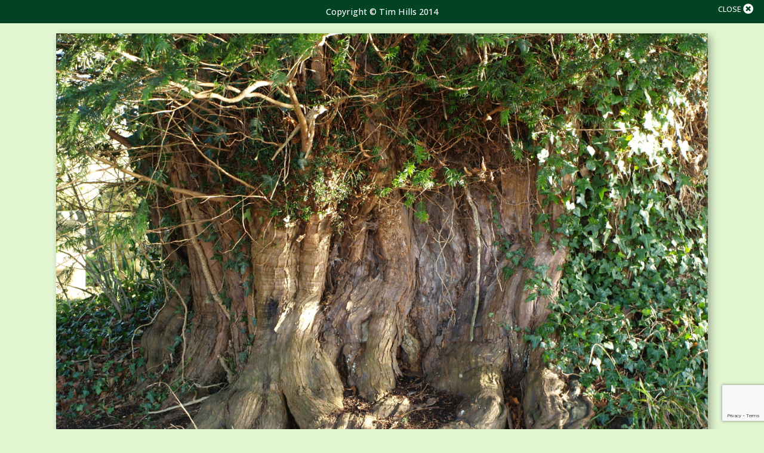

--- FILE ---
content_type: text/html; charset=UTF-8
request_url: https://www.ancient-yew.org/fullscreen/?id=https://www.ancient-yew.org/wp-content/uploads/2022/08/Llandinabo-largest-yew-2014-Tim-Hills-7-scaled.jpg&co=Tim%20Hills&ye=2014
body_size: 5206
content:

<!DOCTYPE html>
<html lang="en">

<head>
    <!-- Google Tag Manager -->
    <script>(function(w,d,s,l,i){w[l]=w[l]||[];w[l].push({'gtm.start':
    new Date().getTime(),event:'gtm.js'});var f=d.getElementsByTagName(s)[0],
    j=d.createElement(s),dl=l!='dataLayer'?'&l='+l:'';j.async=true;j.src=
    'https://www.googletagmanager.com/gtm.js?id='+i+dl;f.parentNode.insertBefore(j,f);
    })(window,document,'script','dataLayer','GTM-5PJJ55B7');</script>
    <!-- End Google Tag Manager -->
    <meta charset="UTF-8">
    <meta name="viewport" content="width=device-width, initial-scale=1.0">
    <meta property="og:image" content="https://www.ancient-yew.org/wp-content/themes/fluidpress/images/og-image.jpg" />
    <meta property="og:description" content="Ancient, Veteran, Notable Yew Trees in Great Britain" />
    <meta property="og:url"content="https://www.ancient-yew.org" />
    <meta property="og:title" content="Ancient & Veteran Yew Trees In The" />
    <meta name="google-site-verification" content="DWT_8pgo_1O0aZeHWA7DsF4wiXFC5KtLTDQj4FnEpa4" />
    
<!-- Search Engine Optimization by Rank Math - https://rankmath.com/ -->
<title>Fullscreen - Ancient Yew Group</title>
<meta name="robots" content="nofollow, noindex"/>
<meta property="og:locale" content="en_GB" />
<meta property="og:type" content="article" />
<meta property="og:title" content="Fullscreen - Ancient Yew Group" />
<meta property="og:url" content="https://www.ancient-yew.org/fullscreen/" />
<meta property="og:site_name" content="Ancient Yew Group" />
<meta property="og:updated_time" content="2024-02-08T14:18:48+00:00" />
<meta property="article:published_time" content="2022-07-05T19:19:35+01:00" />
<meta property="article:modified_time" content="2024-02-08T14:18:48+00:00" />
<meta name="twitter:card" content="summary_large_image" />
<meta name="twitter:title" content="Fullscreen - Ancient Yew Group" />
<meta name="twitter:label1" content="Time to read" />
<meta name="twitter:data1" content="Less than a minute" />
<script type="application/ld+json" class="rank-math-schema">{"@context":"https://schema.org","@graph":[{"@type":["Person","Organization"],"@id":"https://www.ancient-yew.org/#person","name":"Ancient Yew Group","logo":{"@type":"ImageObject","@id":"https://www.ancient-yew.org/#logo","url":"https://www.ancient-yew.org/wp-content/uploads/2022/02/logo-150x150.png","contentUrl":"https://www.ancient-yew.org/wp-content/uploads/2022/02/logo-150x150.png","caption":"Ancient Yew Group","inLanguage":"en-GB"},"image":{"@type":"ImageObject","@id":"https://www.ancient-yew.org/#logo","url":"https://www.ancient-yew.org/wp-content/uploads/2022/02/logo-150x150.png","contentUrl":"https://www.ancient-yew.org/wp-content/uploads/2022/02/logo-150x150.png","caption":"Ancient Yew Group","inLanguage":"en-GB"}},{"@type":"WebSite","@id":"https://www.ancient-yew.org/#website","url":"https://www.ancient-yew.org","name":"Ancient Yew Group","publisher":{"@id":"https://www.ancient-yew.org/#person"},"inLanguage":"en-GB"},{"@type":"WebPage","@id":"https://www.ancient-yew.org/fullscreen/#webpage","url":"https://www.ancient-yew.org/fullscreen/","name":"Fullscreen - Ancient Yew Group","datePublished":"2022-07-05T19:19:35+01:00","dateModified":"2024-02-08T14:18:48+00:00","isPartOf":{"@id":"https://www.ancient-yew.org/#website"},"inLanguage":"en-GB"},{"@type":"Person","@id":"https://www.ancient-yew.org/author/fluidadmin/","name":"fluidadmin","url":"https://www.ancient-yew.org/author/fluidadmin/","image":{"@type":"ImageObject","@id":"https://secure.gravatar.com/avatar/2bb2971967c620d80fad2ca0608ec94e?s=96&amp;d=mm&amp;r=g","url":"https://secure.gravatar.com/avatar/2bb2971967c620d80fad2ca0608ec94e?s=96&amp;d=mm&amp;r=g","caption":"fluidadmin","inLanguage":"en-GB"},"sameAs":["http://localhost"]},{"@type":"Article","headline":"Fullscreen - Ancient Yew Group","datePublished":"2022-07-05T19:19:35+01:00","dateModified":"2024-02-08T14:18:48+00:00","author":{"@id":"https://www.ancient-yew.org/author/fluidadmin/","name":"fluidadmin"},"publisher":{"@id":"https://www.ancient-yew.org/#person"},"name":"Fullscreen - Ancient Yew Group","@id":"https://www.ancient-yew.org/fullscreen/#richSnippet","isPartOf":{"@id":"https://www.ancient-yew.org/fullscreen/#webpage"},"inLanguage":"en-GB","mainEntityOfPage":{"@id":"https://www.ancient-yew.org/fullscreen/#webpage"}}]}</script>
<!-- /Rank Math WordPress SEO plugin -->

<link rel='dns-prefetch' href='//ajax.googleapis.com' />
<link rel='dns-prefetch' href='//cdnjs.cloudflare.com' />
<link rel='dns-prefetch' href='//unpkg.com' />
<link rel='dns-prefetch' href='//cdn.jsdelivr.net' />
<link rel='stylesheet' id='wp-block-library-css' href='https://www.ancient-yew.org/wp-includes/css/dist/block-library/style.min.css?ver=6.4.7' type='text/css' media='all' />
<style id='classic-theme-styles-inline-css' type='text/css'>
/*! This file is auto-generated */
.wp-block-button__link{color:#fff;background-color:#32373c;border-radius:9999px;box-shadow:none;text-decoration:none;padding:calc(.667em + 2px) calc(1.333em + 2px);font-size:1.125em}.wp-block-file__button{background:#32373c;color:#fff;text-decoration:none}
</style>
<style id='global-styles-inline-css' type='text/css'>
body{--wp--preset--color--black: #000000;--wp--preset--color--cyan-bluish-gray: #abb8c3;--wp--preset--color--white: #ffffff;--wp--preset--color--pale-pink: #f78da7;--wp--preset--color--vivid-red: #cf2e2e;--wp--preset--color--luminous-vivid-orange: #ff6900;--wp--preset--color--luminous-vivid-amber: #fcb900;--wp--preset--color--light-green-cyan: #7bdcb5;--wp--preset--color--vivid-green-cyan: #00d084;--wp--preset--color--pale-cyan-blue: #8ed1fc;--wp--preset--color--vivid-cyan-blue: #0693e3;--wp--preset--color--vivid-purple: #9b51e0;--wp--preset--gradient--vivid-cyan-blue-to-vivid-purple: linear-gradient(135deg,rgba(6,147,227,1) 0%,rgb(155,81,224) 100%);--wp--preset--gradient--light-green-cyan-to-vivid-green-cyan: linear-gradient(135deg,rgb(122,220,180) 0%,rgb(0,208,130) 100%);--wp--preset--gradient--luminous-vivid-amber-to-luminous-vivid-orange: linear-gradient(135deg,rgba(252,185,0,1) 0%,rgba(255,105,0,1) 100%);--wp--preset--gradient--luminous-vivid-orange-to-vivid-red: linear-gradient(135deg,rgba(255,105,0,1) 0%,rgb(207,46,46) 100%);--wp--preset--gradient--very-light-gray-to-cyan-bluish-gray: linear-gradient(135deg,rgb(238,238,238) 0%,rgb(169,184,195) 100%);--wp--preset--gradient--cool-to-warm-spectrum: linear-gradient(135deg,rgb(74,234,220) 0%,rgb(151,120,209) 20%,rgb(207,42,186) 40%,rgb(238,44,130) 60%,rgb(251,105,98) 80%,rgb(254,248,76) 100%);--wp--preset--gradient--blush-light-purple: linear-gradient(135deg,rgb(255,206,236) 0%,rgb(152,150,240) 100%);--wp--preset--gradient--blush-bordeaux: linear-gradient(135deg,rgb(254,205,165) 0%,rgb(254,45,45) 50%,rgb(107,0,62) 100%);--wp--preset--gradient--luminous-dusk: linear-gradient(135deg,rgb(255,203,112) 0%,rgb(199,81,192) 50%,rgb(65,88,208) 100%);--wp--preset--gradient--pale-ocean: linear-gradient(135deg,rgb(255,245,203) 0%,rgb(182,227,212) 50%,rgb(51,167,181) 100%);--wp--preset--gradient--electric-grass: linear-gradient(135deg,rgb(202,248,128) 0%,rgb(113,206,126) 100%);--wp--preset--gradient--midnight: linear-gradient(135deg,rgb(2,3,129) 0%,rgb(40,116,252) 100%);--wp--preset--font-size--small: 13px;--wp--preset--font-size--medium: 20px;--wp--preset--font-size--large: 36px;--wp--preset--font-size--x-large: 42px;--wp--preset--spacing--20: 0.44rem;--wp--preset--spacing--30: 0.67rem;--wp--preset--spacing--40: 1rem;--wp--preset--spacing--50: 1.5rem;--wp--preset--spacing--60: 2.25rem;--wp--preset--spacing--70: 3.38rem;--wp--preset--spacing--80: 5.06rem;--wp--preset--shadow--natural: 6px 6px 9px rgba(0, 0, 0, 0.2);--wp--preset--shadow--deep: 12px 12px 50px rgba(0, 0, 0, 0.4);--wp--preset--shadow--sharp: 6px 6px 0px rgba(0, 0, 0, 0.2);--wp--preset--shadow--outlined: 6px 6px 0px -3px rgba(255, 255, 255, 1), 6px 6px rgba(0, 0, 0, 1);--wp--preset--shadow--crisp: 6px 6px 0px rgba(0, 0, 0, 1);}:where(.is-layout-flex){gap: 0.5em;}:where(.is-layout-grid){gap: 0.5em;}body .is-layout-flow > .alignleft{float: left;margin-inline-start: 0;margin-inline-end: 2em;}body .is-layout-flow > .alignright{float: right;margin-inline-start: 2em;margin-inline-end: 0;}body .is-layout-flow > .aligncenter{margin-left: auto !important;margin-right: auto !important;}body .is-layout-constrained > .alignleft{float: left;margin-inline-start: 0;margin-inline-end: 2em;}body .is-layout-constrained > .alignright{float: right;margin-inline-start: 2em;margin-inline-end: 0;}body .is-layout-constrained > .aligncenter{margin-left: auto !important;margin-right: auto !important;}body .is-layout-constrained > :where(:not(.alignleft):not(.alignright):not(.alignfull)){max-width: var(--wp--style--global--content-size);margin-left: auto !important;margin-right: auto !important;}body .is-layout-constrained > .alignwide{max-width: var(--wp--style--global--wide-size);}body .is-layout-flex{display: flex;}body .is-layout-flex{flex-wrap: wrap;align-items: center;}body .is-layout-flex > *{margin: 0;}body .is-layout-grid{display: grid;}body .is-layout-grid > *{margin: 0;}:where(.wp-block-columns.is-layout-flex){gap: 2em;}:where(.wp-block-columns.is-layout-grid){gap: 2em;}:where(.wp-block-post-template.is-layout-flex){gap: 1.25em;}:where(.wp-block-post-template.is-layout-grid){gap: 1.25em;}.has-black-color{color: var(--wp--preset--color--black) !important;}.has-cyan-bluish-gray-color{color: var(--wp--preset--color--cyan-bluish-gray) !important;}.has-white-color{color: var(--wp--preset--color--white) !important;}.has-pale-pink-color{color: var(--wp--preset--color--pale-pink) !important;}.has-vivid-red-color{color: var(--wp--preset--color--vivid-red) !important;}.has-luminous-vivid-orange-color{color: var(--wp--preset--color--luminous-vivid-orange) !important;}.has-luminous-vivid-amber-color{color: var(--wp--preset--color--luminous-vivid-amber) !important;}.has-light-green-cyan-color{color: var(--wp--preset--color--light-green-cyan) !important;}.has-vivid-green-cyan-color{color: var(--wp--preset--color--vivid-green-cyan) !important;}.has-pale-cyan-blue-color{color: var(--wp--preset--color--pale-cyan-blue) !important;}.has-vivid-cyan-blue-color{color: var(--wp--preset--color--vivid-cyan-blue) !important;}.has-vivid-purple-color{color: var(--wp--preset--color--vivid-purple) !important;}.has-black-background-color{background-color: var(--wp--preset--color--black) !important;}.has-cyan-bluish-gray-background-color{background-color: var(--wp--preset--color--cyan-bluish-gray) !important;}.has-white-background-color{background-color: var(--wp--preset--color--white) !important;}.has-pale-pink-background-color{background-color: var(--wp--preset--color--pale-pink) !important;}.has-vivid-red-background-color{background-color: var(--wp--preset--color--vivid-red) !important;}.has-luminous-vivid-orange-background-color{background-color: var(--wp--preset--color--luminous-vivid-orange) !important;}.has-luminous-vivid-amber-background-color{background-color: var(--wp--preset--color--luminous-vivid-amber) !important;}.has-light-green-cyan-background-color{background-color: var(--wp--preset--color--light-green-cyan) !important;}.has-vivid-green-cyan-background-color{background-color: var(--wp--preset--color--vivid-green-cyan) !important;}.has-pale-cyan-blue-background-color{background-color: var(--wp--preset--color--pale-cyan-blue) !important;}.has-vivid-cyan-blue-background-color{background-color: var(--wp--preset--color--vivid-cyan-blue) !important;}.has-vivid-purple-background-color{background-color: var(--wp--preset--color--vivid-purple) !important;}.has-black-border-color{border-color: var(--wp--preset--color--black) !important;}.has-cyan-bluish-gray-border-color{border-color: var(--wp--preset--color--cyan-bluish-gray) !important;}.has-white-border-color{border-color: var(--wp--preset--color--white) !important;}.has-pale-pink-border-color{border-color: var(--wp--preset--color--pale-pink) !important;}.has-vivid-red-border-color{border-color: var(--wp--preset--color--vivid-red) !important;}.has-luminous-vivid-orange-border-color{border-color: var(--wp--preset--color--luminous-vivid-orange) !important;}.has-luminous-vivid-amber-border-color{border-color: var(--wp--preset--color--luminous-vivid-amber) !important;}.has-light-green-cyan-border-color{border-color: var(--wp--preset--color--light-green-cyan) !important;}.has-vivid-green-cyan-border-color{border-color: var(--wp--preset--color--vivid-green-cyan) !important;}.has-pale-cyan-blue-border-color{border-color: var(--wp--preset--color--pale-cyan-blue) !important;}.has-vivid-cyan-blue-border-color{border-color: var(--wp--preset--color--vivid-cyan-blue) !important;}.has-vivid-purple-border-color{border-color: var(--wp--preset--color--vivid-purple) !important;}.has-vivid-cyan-blue-to-vivid-purple-gradient-background{background: var(--wp--preset--gradient--vivid-cyan-blue-to-vivid-purple) !important;}.has-light-green-cyan-to-vivid-green-cyan-gradient-background{background: var(--wp--preset--gradient--light-green-cyan-to-vivid-green-cyan) !important;}.has-luminous-vivid-amber-to-luminous-vivid-orange-gradient-background{background: var(--wp--preset--gradient--luminous-vivid-amber-to-luminous-vivid-orange) !important;}.has-luminous-vivid-orange-to-vivid-red-gradient-background{background: var(--wp--preset--gradient--luminous-vivid-orange-to-vivid-red) !important;}.has-very-light-gray-to-cyan-bluish-gray-gradient-background{background: var(--wp--preset--gradient--very-light-gray-to-cyan-bluish-gray) !important;}.has-cool-to-warm-spectrum-gradient-background{background: var(--wp--preset--gradient--cool-to-warm-spectrum) !important;}.has-blush-light-purple-gradient-background{background: var(--wp--preset--gradient--blush-light-purple) !important;}.has-blush-bordeaux-gradient-background{background: var(--wp--preset--gradient--blush-bordeaux) !important;}.has-luminous-dusk-gradient-background{background: var(--wp--preset--gradient--luminous-dusk) !important;}.has-pale-ocean-gradient-background{background: var(--wp--preset--gradient--pale-ocean) !important;}.has-electric-grass-gradient-background{background: var(--wp--preset--gradient--electric-grass) !important;}.has-midnight-gradient-background{background: var(--wp--preset--gradient--midnight) !important;}.has-small-font-size{font-size: var(--wp--preset--font-size--small) !important;}.has-medium-font-size{font-size: var(--wp--preset--font-size--medium) !important;}.has-large-font-size{font-size: var(--wp--preset--font-size--large) !important;}.has-x-large-font-size{font-size: var(--wp--preset--font-size--x-large) !important;}
.wp-block-navigation a:where(:not(.wp-element-button)){color: inherit;}
:where(.wp-block-post-template.is-layout-flex){gap: 1.25em;}:where(.wp-block-post-template.is-layout-grid){gap: 1.25em;}
:where(.wp-block-columns.is-layout-flex){gap: 2em;}:where(.wp-block-columns.is-layout-grid){gap: 2em;}
.wp-block-pullquote{font-size: 1.5em;line-height: 1.6;}
</style>
<link rel='stylesheet' id='contact-form-7-css' href='https://www.ancient-yew.org/wp-content/plugins/contact-form-7/includes/css/styles.css?ver=5.8.6' type='text/css' media='all' />
<link rel='stylesheet' id='ivory-search-styles-css' href='https://www.ancient-yew.org/wp-content/plugins/add-search-to-menu/public/css/ivory-search.min.css?ver=5.5.13' type='text/css' media='all' />
<link rel='stylesheet' id='slick-css' href='//cdnjs.cloudflare.com/ajax/libs/slick-carousel/1.8.1/slick.min.css' type='text/css' media='all' />
<link rel='stylesheet' id='font-awesome-free-css' href='//cdnjs.cloudflare.com/ajax/libs/font-awesome/5.15.4/css/all.min.css?ver=6.4.7' type='text/css' media='all' />
<link rel='stylesheet' id='leaflet-css-css' href='https://unpkg.com/leaflet@1.4.0/dist/leaflet.css?ver=6.4.7' type='text/css' media='all' />
<link rel='stylesheet' id='locate-css-1-css' href='https://cdnjs.cloudflare.com/ajax/libs/leaflet-locatecontrol/0.66.0/L.Control.Locate.min.css?ver=6.4.7' type='text/css' media='all' />
<link rel='stylesheet' id='jq-paginate-css-css' href='https://www.ancient-yew.org/wp-content/themes/fluidpress/src/stylesheets/jquery.paginate.css' type='text/css' media='all' />
<link rel='stylesheet' id='main-css' href='https://www.ancient-yew.org/wp-content/themes/fluidpress/dist/stylesheets/main.min.css' type='text/css' media='all' />
<link rel="https://api.w.org/" href="https://www.ancient-yew.org/wp-json/" /><link rel="alternate" type="application/json" href="https://www.ancient-yew.org/wp-json/wp/v2/pages/12203" /><link rel="alternate" type="application/json+oembed" href="https://www.ancient-yew.org/wp-json/oembed/1.0/embed?url=https%3A%2F%2Fwww.ancient-yew.org%2Ffullscreen%2F" />
<link rel="alternate" type="text/xml+oembed" href="https://www.ancient-yew.org/wp-json/oembed/1.0/embed?url=https%3A%2F%2Fwww.ancient-yew.org%2Ffullscreen%2F&#038;format=xml" />
<link rel="icon" href="https://www.ancient-yew.org/wp-content/uploads/2022/03/cropped-favicon-1-32x32.png" sizes="32x32" />
<link rel="icon" href="https://www.ancient-yew.org/wp-content/uploads/2022/03/cropped-favicon-1-192x192.png" sizes="192x192" />
<link rel="apple-touch-icon" href="https://www.ancient-yew.org/wp-content/uploads/2022/03/cropped-favicon-1-180x180.png" />
<meta name="msapplication-TileImage" content="https://www.ancient-yew.org/wp-content/uploads/2022/03/cropped-favicon-1-270x270.png" />
		<style type="text/css" id="wp-custom-css">
			.paginate-pagination{
	margin-top:20px;
}
.paginate-pagination .page:hover, .paginate-pagination .page.active {
	background: #026635;
	color: white;
}

.paginate-pagination .page.deactive {
	display: none;
}

.paginate-pagination .page {
	padding: 6px 10px;
	background: white;
	margin: 0 5px;
	border-radius: 5px;
	font-weight: bold;
}

.paginate-pagination {
	text-align: center;
}
@media (min-width:520px) {
	.yew-tree-page__button {
		min-width:170.7px;
		min-height:51.78px;
		display:flex;
		align-items:center;
		justify-content:center;
	}
}

#search-options > div:first-child > label:last-child{
	display: none !important;
}

section.google-map {
    height: fit-content;
}
.yew-tree-page .yew-tree-page__img {
	max-height: 600px;
}

@media (min-width:1024px) {
	.yew-tree-page .yew-tree-page__img-container {
		text-align:right;
	}
	.yew-tree-page .yew-tree-page__img {
		width: auto;
	}
}
.footer-wrapper {
	display:flex;
	align-items:center;
	justify-content:center;
}
@media (min-width:576px) {
	.footer-wrapper {
			justify-content:space-between;
	}
}
.footer-wrapper .footer-links ul {
	display:flex;
	align-items:center;
	
}
.footer-wrapper .footer-links ul li a {
	color:#fff;
	padding: 0 0 0 10px;
}
.pale-green {
	background-color:#e9f7d3;
}
.layout__light-green {
		background-color:#ccecca;
}

@media (min-width:520px) {
	.database__radio-label {
		width:auto;
	}
}

		</style>
					<style type="text/css">
					.is-form-id-332 .is-search-submit:focus,
			.is-form-id-332 .is-search-submit:hover,
			.is-form-id-332 .is-search-submit,
            .is-form-id-332 .is-search-icon {
			color: #ffffff !important;            background-color: #026635 !important;            			}
                        	.is-form-id-332 .is-search-submit path {
					fill: #ffffff !important;            	}
            			</style>
		    <style type="text/css">
        body .is-form-style input.is-search-input {
            font-size: 1.05rem !important;
        }
    </style>
</head>

<body class="page-template page-template-templates page-template-page-fullscreen page-template-templatespage-fullscreen-php page page-id-12203 wp-custom-logo fluidpress">
<!-- Google Tag Manager (noscript) -->
<noscript><iframe src="ns"
height="0" width="0" style="display:none;visibility:hidden"></iframe></noscript>
<!-- End Google Tag Manager (noscript) -->


<section class="fullscreen">  
    <a onclick="window.close();" class="fullscreen__icon-wrap" href="#"><span class="fullscreen__icon-text">CLOSE</span><i class="fullscreen__icon fas fa-times-circle"></i></a>  
    <img id="fs_image" class="fullscreen__img" src="https://www.ancient-yew.org/wp-content/uploads/2022/08/Llandinabo-largest-yew-2014-Tim-Hills-7-scaled.jpg">
    <p class="fullscreen__copyright">Copyright © Tim Hills 2014</p>
</section>






<script type="text/javascript" src="https://www.ancient-yew.org/wp-content/plugins/contact-form-7/includes/swv/js/index.js?ver=5.8.6" id="swv-js"></script>
<script type="text/javascript" id="contact-form-7-js-extra">
/* <![CDATA[ */
var wpcf7 = {"api":{"root":"https:\/\/www.ancient-yew.org\/wp-json\/","namespace":"contact-form-7\/v1"}};
/* ]]> */
</script>
<script type="text/javascript" src="https://www.ancient-yew.org/wp-content/plugins/contact-form-7/includes/js/index.js?ver=5.8.6" id="contact-form-7-js"></script>
<script type="text/javascript" src="//ajax.googleapis.com/ajax/libs/jquery/3.6.0/jquery.min.js?ver=6.4.7" id="jquery-js"></script>
<script type="text/javascript" src="//cdnjs.cloudflare.com/ajax/libs/slick-carousel/1.8.1/slick.min.js?ver=6.4.7" id="slick-js"></script>
<script type="text/javascript" src="https://cdnjs.cloudflare.com/ajax/libs/jquery-migrate/3.3.2/jquery-migrate.min.js?ver=6.4.7" id="jquery-migrate-js"></script>
<script type="text/javascript" src="https://unpkg.com/leaflet@1.4.0/dist/leaflet.js?ver=6.4.7" id="leaflet-js-js"></script>
<script type="text/javascript" src="https://unpkg.com/leaflet.markercluster@1.4.1/dist/leaflet.markercluster.js?ver=6.4.7" id="marker-cluster-js"></script>
<script type="text/javascript" src="https://unpkg.com/leaflet.featuregroup.subgroup@1.0.2/dist/leaflet.featuregroup.subgroup.js?ver=6.4.7" id="marker-cluster-2-js"></script>
<script type="text/javascript" src="https://cdnjs.cloudflare.com/ajax/libs/leaflet-locatecontrol/0.66.0/L.Control.Locate.min.js?ver=6.4.7" id="marker-locate-js"></script>
<script type="text/javascript" src="https://cdn.jsdelivr.net/npm/leaflet-search@2.9.7/dist/leaflet-search.min.js?ver=6.4.7" id="marker-search-js"></script>
<script type="text/javascript" src="https://www.ancient-yew.org/wp-content/themes/fluidpress/src/scripts/classification-ancient.js" id="sortable-list-js"></script>
<script type="text/javascript" src="https://www.ancient-yew.org/wp-content/themes/fluidpress/dist/scripts/bundle.min.js?ver=6.4.7" id="bundle-js"></script>
<script type="text/javascript" src="https://www.google.com/recaptcha/api.js?render=6LdJKFEpAAAAAN4tIkgCaKE0X1-r_5slgSKaT280&amp;ver=3.0" id="google-recaptcha-js"></script>
<script type="text/javascript" src="https://www.ancient-yew.org/wp-includes/js/dist/vendor/wp-polyfill-inert.min.js?ver=3.1.2" id="wp-polyfill-inert-js"></script>
<script type="text/javascript" src="https://www.ancient-yew.org/wp-includes/js/dist/vendor/regenerator-runtime.min.js?ver=0.14.0" id="regenerator-runtime-js"></script>
<script type="text/javascript" src="https://www.ancient-yew.org/wp-includes/js/dist/vendor/wp-polyfill.min.js?ver=3.15.0" id="wp-polyfill-js"></script>
<script type="text/javascript" id="wpcf7-recaptcha-js-extra">
/* <![CDATA[ */
var wpcf7_recaptcha = {"sitekey":"6LdJKFEpAAAAAN4tIkgCaKE0X1-r_5slgSKaT280","actions":{"homepage":"homepage","contactform":"contactform"}};
/* ]]> */
</script>
<script type="text/javascript" src="https://www.ancient-yew.org/wp-content/plugins/contact-form-7/modules/recaptcha/index.js?ver=5.8.6" id="wpcf7-recaptcha-js"></script>
<script type="text/javascript" id="ivory-search-scripts-js-extra">
/* <![CDATA[ */
var IvorySearchVars = {"is_analytics_enabled":"1"};
/* ]]> */
</script>
<script type="text/javascript" src="https://www.ancient-yew.org/wp-content/plugins/add-search-to-menu/public/js/ivory-search.min.js?ver=5.5.13" id="ivory-search-scripts-js"></script>



</body>

</html>

--- FILE ---
content_type: text/html; charset=utf-8
request_url: https://www.google.com/recaptcha/api2/anchor?ar=1&k=6LdJKFEpAAAAAN4tIkgCaKE0X1-r_5slgSKaT280&co=aHR0cHM6Ly93d3cuYW5jaWVudC15ZXcub3JnOjQ0Mw..&hl=en&v=PoyoqOPhxBO7pBk68S4YbpHZ&size=invisible&anchor-ms=20000&execute-ms=30000&cb=8hwvpwgfzrlr
body_size: 48900
content:
<!DOCTYPE HTML><html dir="ltr" lang="en"><head><meta http-equiv="Content-Type" content="text/html; charset=UTF-8">
<meta http-equiv="X-UA-Compatible" content="IE=edge">
<title>reCAPTCHA</title>
<style type="text/css">
/* cyrillic-ext */
@font-face {
  font-family: 'Roboto';
  font-style: normal;
  font-weight: 400;
  font-stretch: 100%;
  src: url(//fonts.gstatic.com/s/roboto/v48/KFO7CnqEu92Fr1ME7kSn66aGLdTylUAMa3GUBHMdazTgWw.woff2) format('woff2');
  unicode-range: U+0460-052F, U+1C80-1C8A, U+20B4, U+2DE0-2DFF, U+A640-A69F, U+FE2E-FE2F;
}
/* cyrillic */
@font-face {
  font-family: 'Roboto';
  font-style: normal;
  font-weight: 400;
  font-stretch: 100%;
  src: url(//fonts.gstatic.com/s/roboto/v48/KFO7CnqEu92Fr1ME7kSn66aGLdTylUAMa3iUBHMdazTgWw.woff2) format('woff2');
  unicode-range: U+0301, U+0400-045F, U+0490-0491, U+04B0-04B1, U+2116;
}
/* greek-ext */
@font-face {
  font-family: 'Roboto';
  font-style: normal;
  font-weight: 400;
  font-stretch: 100%;
  src: url(//fonts.gstatic.com/s/roboto/v48/KFO7CnqEu92Fr1ME7kSn66aGLdTylUAMa3CUBHMdazTgWw.woff2) format('woff2');
  unicode-range: U+1F00-1FFF;
}
/* greek */
@font-face {
  font-family: 'Roboto';
  font-style: normal;
  font-weight: 400;
  font-stretch: 100%;
  src: url(//fonts.gstatic.com/s/roboto/v48/KFO7CnqEu92Fr1ME7kSn66aGLdTylUAMa3-UBHMdazTgWw.woff2) format('woff2');
  unicode-range: U+0370-0377, U+037A-037F, U+0384-038A, U+038C, U+038E-03A1, U+03A3-03FF;
}
/* math */
@font-face {
  font-family: 'Roboto';
  font-style: normal;
  font-weight: 400;
  font-stretch: 100%;
  src: url(//fonts.gstatic.com/s/roboto/v48/KFO7CnqEu92Fr1ME7kSn66aGLdTylUAMawCUBHMdazTgWw.woff2) format('woff2');
  unicode-range: U+0302-0303, U+0305, U+0307-0308, U+0310, U+0312, U+0315, U+031A, U+0326-0327, U+032C, U+032F-0330, U+0332-0333, U+0338, U+033A, U+0346, U+034D, U+0391-03A1, U+03A3-03A9, U+03B1-03C9, U+03D1, U+03D5-03D6, U+03F0-03F1, U+03F4-03F5, U+2016-2017, U+2034-2038, U+203C, U+2040, U+2043, U+2047, U+2050, U+2057, U+205F, U+2070-2071, U+2074-208E, U+2090-209C, U+20D0-20DC, U+20E1, U+20E5-20EF, U+2100-2112, U+2114-2115, U+2117-2121, U+2123-214F, U+2190, U+2192, U+2194-21AE, U+21B0-21E5, U+21F1-21F2, U+21F4-2211, U+2213-2214, U+2216-22FF, U+2308-230B, U+2310, U+2319, U+231C-2321, U+2336-237A, U+237C, U+2395, U+239B-23B7, U+23D0, U+23DC-23E1, U+2474-2475, U+25AF, U+25B3, U+25B7, U+25BD, U+25C1, U+25CA, U+25CC, U+25FB, U+266D-266F, U+27C0-27FF, U+2900-2AFF, U+2B0E-2B11, U+2B30-2B4C, U+2BFE, U+3030, U+FF5B, U+FF5D, U+1D400-1D7FF, U+1EE00-1EEFF;
}
/* symbols */
@font-face {
  font-family: 'Roboto';
  font-style: normal;
  font-weight: 400;
  font-stretch: 100%;
  src: url(//fonts.gstatic.com/s/roboto/v48/KFO7CnqEu92Fr1ME7kSn66aGLdTylUAMaxKUBHMdazTgWw.woff2) format('woff2');
  unicode-range: U+0001-000C, U+000E-001F, U+007F-009F, U+20DD-20E0, U+20E2-20E4, U+2150-218F, U+2190, U+2192, U+2194-2199, U+21AF, U+21E6-21F0, U+21F3, U+2218-2219, U+2299, U+22C4-22C6, U+2300-243F, U+2440-244A, U+2460-24FF, U+25A0-27BF, U+2800-28FF, U+2921-2922, U+2981, U+29BF, U+29EB, U+2B00-2BFF, U+4DC0-4DFF, U+FFF9-FFFB, U+10140-1018E, U+10190-1019C, U+101A0, U+101D0-101FD, U+102E0-102FB, U+10E60-10E7E, U+1D2C0-1D2D3, U+1D2E0-1D37F, U+1F000-1F0FF, U+1F100-1F1AD, U+1F1E6-1F1FF, U+1F30D-1F30F, U+1F315, U+1F31C, U+1F31E, U+1F320-1F32C, U+1F336, U+1F378, U+1F37D, U+1F382, U+1F393-1F39F, U+1F3A7-1F3A8, U+1F3AC-1F3AF, U+1F3C2, U+1F3C4-1F3C6, U+1F3CA-1F3CE, U+1F3D4-1F3E0, U+1F3ED, U+1F3F1-1F3F3, U+1F3F5-1F3F7, U+1F408, U+1F415, U+1F41F, U+1F426, U+1F43F, U+1F441-1F442, U+1F444, U+1F446-1F449, U+1F44C-1F44E, U+1F453, U+1F46A, U+1F47D, U+1F4A3, U+1F4B0, U+1F4B3, U+1F4B9, U+1F4BB, U+1F4BF, U+1F4C8-1F4CB, U+1F4D6, U+1F4DA, U+1F4DF, U+1F4E3-1F4E6, U+1F4EA-1F4ED, U+1F4F7, U+1F4F9-1F4FB, U+1F4FD-1F4FE, U+1F503, U+1F507-1F50B, U+1F50D, U+1F512-1F513, U+1F53E-1F54A, U+1F54F-1F5FA, U+1F610, U+1F650-1F67F, U+1F687, U+1F68D, U+1F691, U+1F694, U+1F698, U+1F6AD, U+1F6B2, U+1F6B9-1F6BA, U+1F6BC, U+1F6C6-1F6CF, U+1F6D3-1F6D7, U+1F6E0-1F6EA, U+1F6F0-1F6F3, U+1F6F7-1F6FC, U+1F700-1F7FF, U+1F800-1F80B, U+1F810-1F847, U+1F850-1F859, U+1F860-1F887, U+1F890-1F8AD, U+1F8B0-1F8BB, U+1F8C0-1F8C1, U+1F900-1F90B, U+1F93B, U+1F946, U+1F984, U+1F996, U+1F9E9, U+1FA00-1FA6F, U+1FA70-1FA7C, U+1FA80-1FA89, U+1FA8F-1FAC6, U+1FACE-1FADC, U+1FADF-1FAE9, U+1FAF0-1FAF8, U+1FB00-1FBFF;
}
/* vietnamese */
@font-face {
  font-family: 'Roboto';
  font-style: normal;
  font-weight: 400;
  font-stretch: 100%;
  src: url(//fonts.gstatic.com/s/roboto/v48/KFO7CnqEu92Fr1ME7kSn66aGLdTylUAMa3OUBHMdazTgWw.woff2) format('woff2');
  unicode-range: U+0102-0103, U+0110-0111, U+0128-0129, U+0168-0169, U+01A0-01A1, U+01AF-01B0, U+0300-0301, U+0303-0304, U+0308-0309, U+0323, U+0329, U+1EA0-1EF9, U+20AB;
}
/* latin-ext */
@font-face {
  font-family: 'Roboto';
  font-style: normal;
  font-weight: 400;
  font-stretch: 100%;
  src: url(//fonts.gstatic.com/s/roboto/v48/KFO7CnqEu92Fr1ME7kSn66aGLdTylUAMa3KUBHMdazTgWw.woff2) format('woff2');
  unicode-range: U+0100-02BA, U+02BD-02C5, U+02C7-02CC, U+02CE-02D7, U+02DD-02FF, U+0304, U+0308, U+0329, U+1D00-1DBF, U+1E00-1E9F, U+1EF2-1EFF, U+2020, U+20A0-20AB, U+20AD-20C0, U+2113, U+2C60-2C7F, U+A720-A7FF;
}
/* latin */
@font-face {
  font-family: 'Roboto';
  font-style: normal;
  font-weight: 400;
  font-stretch: 100%;
  src: url(//fonts.gstatic.com/s/roboto/v48/KFO7CnqEu92Fr1ME7kSn66aGLdTylUAMa3yUBHMdazQ.woff2) format('woff2');
  unicode-range: U+0000-00FF, U+0131, U+0152-0153, U+02BB-02BC, U+02C6, U+02DA, U+02DC, U+0304, U+0308, U+0329, U+2000-206F, U+20AC, U+2122, U+2191, U+2193, U+2212, U+2215, U+FEFF, U+FFFD;
}
/* cyrillic-ext */
@font-face {
  font-family: 'Roboto';
  font-style: normal;
  font-weight: 500;
  font-stretch: 100%;
  src: url(//fonts.gstatic.com/s/roboto/v48/KFO7CnqEu92Fr1ME7kSn66aGLdTylUAMa3GUBHMdazTgWw.woff2) format('woff2');
  unicode-range: U+0460-052F, U+1C80-1C8A, U+20B4, U+2DE0-2DFF, U+A640-A69F, U+FE2E-FE2F;
}
/* cyrillic */
@font-face {
  font-family: 'Roboto';
  font-style: normal;
  font-weight: 500;
  font-stretch: 100%;
  src: url(//fonts.gstatic.com/s/roboto/v48/KFO7CnqEu92Fr1ME7kSn66aGLdTylUAMa3iUBHMdazTgWw.woff2) format('woff2');
  unicode-range: U+0301, U+0400-045F, U+0490-0491, U+04B0-04B1, U+2116;
}
/* greek-ext */
@font-face {
  font-family: 'Roboto';
  font-style: normal;
  font-weight: 500;
  font-stretch: 100%;
  src: url(//fonts.gstatic.com/s/roboto/v48/KFO7CnqEu92Fr1ME7kSn66aGLdTylUAMa3CUBHMdazTgWw.woff2) format('woff2');
  unicode-range: U+1F00-1FFF;
}
/* greek */
@font-face {
  font-family: 'Roboto';
  font-style: normal;
  font-weight: 500;
  font-stretch: 100%;
  src: url(//fonts.gstatic.com/s/roboto/v48/KFO7CnqEu92Fr1ME7kSn66aGLdTylUAMa3-UBHMdazTgWw.woff2) format('woff2');
  unicode-range: U+0370-0377, U+037A-037F, U+0384-038A, U+038C, U+038E-03A1, U+03A3-03FF;
}
/* math */
@font-face {
  font-family: 'Roboto';
  font-style: normal;
  font-weight: 500;
  font-stretch: 100%;
  src: url(//fonts.gstatic.com/s/roboto/v48/KFO7CnqEu92Fr1ME7kSn66aGLdTylUAMawCUBHMdazTgWw.woff2) format('woff2');
  unicode-range: U+0302-0303, U+0305, U+0307-0308, U+0310, U+0312, U+0315, U+031A, U+0326-0327, U+032C, U+032F-0330, U+0332-0333, U+0338, U+033A, U+0346, U+034D, U+0391-03A1, U+03A3-03A9, U+03B1-03C9, U+03D1, U+03D5-03D6, U+03F0-03F1, U+03F4-03F5, U+2016-2017, U+2034-2038, U+203C, U+2040, U+2043, U+2047, U+2050, U+2057, U+205F, U+2070-2071, U+2074-208E, U+2090-209C, U+20D0-20DC, U+20E1, U+20E5-20EF, U+2100-2112, U+2114-2115, U+2117-2121, U+2123-214F, U+2190, U+2192, U+2194-21AE, U+21B0-21E5, U+21F1-21F2, U+21F4-2211, U+2213-2214, U+2216-22FF, U+2308-230B, U+2310, U+2319, U+231C-2321, U+2336-237A, U+237C, U+2395, U+239B-23B7, U+23D0, U+23DC-23E1, U+2474-2475, U+25AF, U+25B3, U+25B7, U+25BD, U+25C1, U+25CA, U+25CC, U+25FB, U+266D-266F, U+27C0-27FF, U+2900-2AFF, U+2B0E-2B11, U+2B30-2B4C, U+2BFE, U+3030, U+FF5B, U+FF5D, U+1D400-1D7FF, U+1EE00-1EEFF;
}
/* symbols */
@font-face {
  font-family: 'Roboto';
  font-style: normal;
  font-weight: 500;
  font-stretch: 100%;
  src: url(//fonts.gstatic.com/s/roboto/v48/KFO7CnqEu92Fr1ME7kSn66aGLdTylUAMaxKUBHMdazTgWw.woff2) format('woff2');
  unicode-range: U+0001-000C, U+000E-001F, U+007F-009F, U+20DD-20E0, U+20E2-20E4, U+2150-218F, U+2190, U+2192, U+2194-2199, U+21AF, U+21E6-21F0, U+21F3, U+2218-2219, U+2299, U+22C4-22C6, U+2300-243F, U+2440-244A, U+2460-24FF, U+25A0-27BF, U+2800-28FF, U+2921-2922, U+2981, U+29BF, U+29EB, U+2B00-2BFF, U+4DC0-4DFF, U+FFF9-FFFB, U+10140-1018E, U+10190-1019C, U+101A0, U+101D0-101FD, U+102E0-102FB, U+10E60-10E7E, U+1D2C0-1D2D3, U+1D2E0-1D37F, U+1F000-1F0FF, U+1F100-1F1AD, U+1F1E6-1F1FF, U+1F30D-1F30F, U+1F315, U+1F31C, U+1F31E, U+1F320-1F32C, U+1F336, U+1F378, U+1F37D, U+1F382, U+1F393-1F39F, U+1F3A7-1F3A8, U+1F3AC-1F3AF, U+1F3C2, U+1F3C4-1F3C6, U+1F3CA-1F3CE, U+1F3D4-1F3E0, U+1F3ED, U+1F3F1-1F3F3, U+1F3F5-1F3F7, U+1F408, U+1F415, U+1F41F, U+1F426, U+1F43F, U+1F441-1F442, U+1F444, U+1F446-1F449, U+1F44C-1F44E, U+1F453, U+1F46A, U+1F47D, U+1F4A3, U+1F4B0, U+1F4B3, U+1F4B9, U+1F4BB, U+1F4BF, U+1F4C8-1F4CB, U+1F4D6, U+1F4DA, U+1F4DF, U+1F4E3-1F4E6, U+1F4EA-1F4ED, U+1F4F7, U+1F4F9-1F4FB, U+1F4FD-1F4FE, U+1F503, U+1F507-1F50B, U+1F50D, U+1F512-1F513, U+1F53E-1F54A, U+1F54F-1F5FA, U+1F610, U+1F650-1F67F, U+1F687, U+1F68D, U+1F691, U+1F694, U+1F698, U+1F6AD, U+1F6B2, U+1F6B9-1F6BA, U+1F6BC, U+1F6C6-1F6CF, U+1F6D3-1F6D7, U+1F6E0-1F6EA, U+1F6F0-1F6F3, U+1F6F7-1F6FC, U+1F700-1F7FF, U+1F800-1F80B, U+1F810-1F847, U+1F850-1F859, U+1F860-1F887, U+1F890-1F8AD, U+1F8B0-1F8BB, U+1F8C0-1F8C1, U+1F900-1F90B, U+1F93B, U+1F946, U+1F984, U+1F996, U+1F9E9, U+1FA00-1FA6F, U+1FA70-1FA7C, U+1FA80-1FA89, U+1FA8F-1FAC6, U+1FACE-1FADC, U+1FADF-1FAE9, U+1FAF0-1FAF8, U+1FB00-1FBFF;
}
/* vietnamese */
@font-face {
  font-family: 'Roboto';
  font-style: normal;
  font-weight: 500;
  font-stretch: 100%;
  src: url(//fonts.gstatic.com/s/roboto/v48/KFO7CnqEu92Fr1ME7kSn66aGLdTylUAMa3OUBHMdazTgWw.woff2) format('woff2');
  unicode-range: U+0102-0103, U+0110-0111, U+0128-0129, U+0168-0169, U+01A0-01A1, U+01AF-01B0, U+0300-0301, U+0303-0304, U+0308-0309, U+0323, U+0329, U+1EA0-1EF9, U+20AB;
}
/* latin-ext */
@font-face {
  font-family: 'Roboto';
  font-style: normal;
  font-weight: 500;
  font-stretch: 100%;
  src: url(//fonts.gstatic.com/s/roboto/v48/KFO7CnqEu92Fr1ME7kSn66aGLdTylUAMa3KUBHMdazTgWw.woff2) format('woff2');
  unicode-range: U+0100-02BA, U+02BD-02C5, U+02C7-02CC, U+02CE-02D7, U+02DD-02FF, U+0304, U+0308, U+0329, U+1D00-1DBF, U+1E00-1E9F, U+1EF2-1EFF, U+2020, U+20A0-20AB, U+20AD-20C0, U+2113, U+2C60-2C7F, U+A720-A7FF;
}
/* latin */
@font-face {
  font-family: 'Roboto';
  font-style: normal;
  font-weight: 500;
  font-stretch: 100%;
  src: url(//fonts.gstatic.com/s/roboto/v48/KFO7CnqEu92Fr1ME7kSn66aGLdTylUAMa3yUBHMdazQ.woff2) format('woff2');
  unicode-range: U+0000-00FF, U+0131, U+0152-0153, U+02BB-02BC, U+02C6, U+02DA, U+02DC, U+0304, U+0308, U+0329, U+2000-206F, U+20AC, U+2122, U+2191, U+2193, U+2212, U+2215, U+FEFF, U+FFFD;
}
/* cyrillic-ext */
@font-face {
  font-family: 'Roboto';
  font-style: normal;
  font-weight: 900;
  font-stretch: 100%;
  src: url(//fonts.gstatic.com/s/roboto/v48/KFO7CnqEu92Fr1ME7kSn66aGLdTylUAMa3GUBHMdazTgWw.woff2) format('woff2');
  unicode-range: U+0460-052F, U+1C80-1C8A, U+20B4, U+2DE0-2DFF, U+A640-A69F, U+FE2E-FE2F;
}
/* cyrillic */
@font-face {
  font-family: 'Roboto';
  font-style: normal;
  font-weight: 900;
  font-stretch: 100%;
  src: url(//fonts.gstatic.com/s/roboto/v48/KFO7CnqEu92Fr1ME7kSn66aGLdTylUAMa3iUBHMdazTgWw.woff2) format('woff2');
  unicode-range: U+0301, U+0400-045F, U+0490-0491, U+04B0-04B1, U+2116;
}
/* greek-ext */
@font-face {
  font-family: 'Roboto';
  font-style: normal;
  font-weight: 900;
  font-stretch: 100%;
  src: url(//fonts.gstatic.com/s/roboto/v48/KFO7CnqEu92Fr1ME7kSn66aGLdTylUAMa3CUBHMdazTgWw.woff2) format('woff2');
  unicode-range: U+1F00-1FFF;
}
/* greek */
@font-face {
  font-family: 'Roboto';
  font-style: normal;
  font-weight: 900;
  font-stretch: 100%;
  src: url(//fonts.gstatic.com/s/roboto/v48/KFO7CnqEu92Fr1ME7kSn66aGLdTylUAMa3-UBHMdazTgWw.woff2) format('woff2');
  unicode-range: U+0370-0377, U+037A-037F, U+0384-038A, U+038C, U+038E-03A1, U+03A3-03FF;
}
/* math */
@font-face {
  font-family: 'Roboto';
  font-style: normal;
  font-weight: 900;
  font-stretch: 100%;
  src: url(//fonts.gstatic.com/s/roboto/v48/KFO7CnqEu92Fr1ME7kSn66aGLdTylUAMawCUBHMdazTgWw.woff2) format('woff2');
  unicode-range: U+0302-0303, U+0305, U+0307-0308, U+0310, U+0312, U+0315, U+031A, U+0326-0327, U+032C, U+032F-0330, U+0332-0333, U+0338, U+033A, U+0346, U+034D, U+0391-03A1, U+03A3-03A9, U+03B1-03C9, U+03D1, U+03D5-03D6, U+03F0-03F1, U+03F4-03F5, U+2016-2017, U+2034-2038, U+203C, U+2040, U+2043, U+2047, U+2050, U+2057, U+205F, U+2070-2071, U+2074-208E, U+2090-209C, U+20D0-20DC, U+20E1, U+20E5-20EF, U+2100-2112, U+2114-2115, U+2117-2121, U+2123-214F, U+2190, U+2192, U+2194-21AE, U+21B0-21E5, U+21F1-21F2, U+21F4-2211, U+2213-2214, U+2216-22FF, U+2308-230B, U+2310, U+2319, U+231C-2321, U+2336-237A, U+237C, U+2395, U+239B-23B7, U+23D0, U+23DC-23E1, U+2474-2475, U+25AF, U+25B3, U+25B7, U+25BD, U+25C1, U+25CA, U+25CC, U+25FB, U+266D-266F, U+27C0-27FF, U+2900-2AFF, U+2B0E-2B11, U+2B30-2B4C, U+2BFE, U+3030, U+FF5B, U+FF5D, U+1D400-1D7FF, U+1EE00-1EEFF;
}
/* symbols */
@font-face {
  font-family: 'Roboto';
  font-style: normal;
  font-weight: 900;
  font-stretch: 100%;
  src: url(//fonts.gstatic.com/s/roboto/v48/KFO7CnqEu92Fr1ME7kSn66aGLdTylUAMaxKUBHMdazTgWw.woff2) format('woff2');
  unicode-range: U+0001-000C, U+000E-001F, U+007F-009F, U+20DD-20E0, U+20E2-20E4, U+2150-218F, U+2190, U+2192, U+2194-2199, U+21AF, U+21E6-21F0, U+21F3, U+2218-2219, U+2299, U+22C4-22C6, U+2300-243F, U+2440-244A, U+2460-24FF, U+25A0-27BF, U+2800-28FF, U+2921-2922, U+2981, U+29BF, U+29EB, U+2B00-2BFF, U+4DC0-4DFF, U+FFF9-FFFB, U+10140-1018E, U+10190-1019C, U+101A0, U+101D0-101FD, U+102E0-102FB, U+10E60-10E7E, U+1D2C0-1D2D3, U+1D2E0-1D37F, U+1F000-1F0FF, U+1F100-1F1AD, U+1F1E6-1F1FF, U+1F30D-1F30F, U+1F315, U+1F31C, U+1F31E, U+1F320-1F32C, U+1F336, U+1F378, U+1F37D, U+1F382, U+1F393-1F39F, U+1F3A7-1F3A8, U+1F3AC-1F3AF, U+1F3C2, U+1F3C4-1F3C6, U+1F3CA-1F3CE, U+1F3D4-1F3E0, U+1F3ED, U+1F3F1-1F3F3, U+1F3F5-1F3F7, U+1F408, U+1F415, U+1F41F, U+1F426, U+1F43F, U+1F441-1F442, U+1F444, U+1F446-1F449, U+1F44C-1F44E, U+1F453, U+1F46A, U+1F47D, U+1F4A3, U+1F4B0, U+1F4B3, U+1F4B9, U+1F4BB, U+1F4BF, U+1F4C8-1F4CB, U+1F4D6, U+1F4DA, U+1F4DF, U+1F4E3-1F4E6, U+1F4EA-1F4ED, U+1F4F7, U+1F4F9-1F4FB, U+1F4FD-1F4FE, U+1F503, U+1F507-1F50B, U+1F50D, U+1F512-1F513, U+1F53E-1F54A, U+1F54F-1F5FA, U+1F610, U+1F650-1F67F, U+1F687, U+1F68D, U+1F691, U+1F694, U+1F698, U+1F6AD, U+1F6B2, U+1F6B9-1F6BA, U+1F6BC, U+1F6C6-1F6CF, U+1F6D3-1F6D7, U+1F6E0-1F6EA, U+1F6F0-1F6F3, U+1F6F7-1F6FC, U+1F700-1F7FF, U+1F800-1F80B, U+1F810-1F847, U+1F850-1F859, U+1F860-1F887, U+1F890-1F8AD, U+1F8B0-1F8BB, U+1F8C0-1F8C1, U+1F900-1F90B, U+1F93B, U+1F946, U+1F984, U+1F996, U+1F9E9, U+1FA00-1FA6F, U+1FA70-1FA7C, U+1FA80-1FA89, U+1FA8F-1FAC6, U+1FACE-1FADC, U+1FADF-1FAE9, U+1FAF0-1FAF8, U+1FB00-1FBFF;
}
/* vietnamese */
@font-face {
  font-family: 'Roboto';
  font-style: normal;
  font-weight: 900;
  font-stretch: 100%;
  src: url(//fonts.gstatic.com/s/roboto/v48/KFO7CnqEu92Fr1ME7kSn66aGLdTylUAMa3OUBHMdazTgWw.woff2) format('woff2');
  unicode-range: U+0102-0103, U+0110-0111, U+0128-0129, U+0168-0169, U+01A0-01A1, U+01AF-01B0, U+0300-0301, U+0303-0304, U+0308-0309, U+0323, U+0329, U+1EA0-1EF9, U+20AB;
}
/* latin-ext */
@font-face {
  font-family: 'Roboto';
  font-style: normal;
  font-weight: 900;
  font-stretch: 100%;
  src: url(//fonts.gstatic.com/s/roboto/v48/KFO7CnqEu92Fr1ME7kSn66aGLdTylUAMa3KUBHMdazTgWw.woff2) format('woff2');
  unicode-range: U+0100-02BA, U+02BD-02C5, U+02C7-02CC, U+02CE-02D7, U+02DD-02FF, U+0304, U+0308, U+0329, U+1D00-1DBF, U+1E00-1E9F, U+1EF2-1EFF, U+2020, U+20A0-20AB, U+20AD-20C0, U+2113, U+2C60-2C7F, U+A720-A7FF;
}
/* latin */
@font-face {
  font-family: 'Roboto';
  font-style: normal;
  font-weight: 900;
  font-stretch: 100%;
  src: url(//fonts.gstatic.com/s/roboto/v48/KFO7CnqEu92Fr1ME7kSn66aGLdTylUAMa3yUBHMdazQ.woff2) format('woff2');
  unicode-range: U+0000-00FF, U+0131, U+0152-0153, U+02BB-02BC, U+02C6, U+02DA, U+02DC, U+0304, U+0308, U+0329, U+2000-206F, U+20AC, U+2122, U+2191, U+2193, U+2212, U+2215, U+FEFF, U+FFFD;
}

</style>
<link rel="stylesheet" type="text/css" href="https://www.gstatic.com/recaptcha/releases/PoyoqOPhxBO7pBk68S4YbpHZ/styles__ltr.css">
<script nonce="t2Lm-DMi4rMewTGSuy3ZJA" type="text/javascript">window['__recaptcha_api'] = 'https://www.google.com/recaptcha/api2/';</script>
<script type="text/javascript" src="https://www.gstatic.com/recaptcha/releases/PoyoqOPhxBO7pBk68S4YbpHZ/recaptcha__en.js" nonce="t2Lm-DMi4rMewTGSuy3ZJA">
      
    </script></head>
<body><div id="rc-anchor-alert" class="rc-anchor-alert"></div>
<input type="hidden" id="recaptcha-token" value="[base64]">
<script type="text/javascript" nonce="t2Lm-DMi4rMewTGSuy3ZJA">
      recaptcha.anchor.Main.init("[\x22ainput\x22,[\x22bgdata\x22,\x22\x22,\[base64]/[base64]/[base64]/[base64]/[base64]/UltsKytdPUU6KEU8MjA0OD9SW2wrK109RT4+NnwxOTI6KChFJjY0NTEyKT09NTUyOTYmJk0rMTxjLmxlbmd0aCYmKGMuY2hhckNvZGVBdChNKzEpJjY0NTEyKT09NTYzMjA/[base64]/[base64]/[base64]/[base64]/[base64]/[base64]/[base64]\x22,\[base64]\\u003d\x22,\[base64]/[base64]/Cl8ORdsO3M00pwrJAXCDCksOzVFzChsOkEMKWYXDCnsKdLQ0PNsOrfmbCkMOaesKfwqzCrDxewp7CnlorLsOnIsOtTUkzwrzDmgpDw7klPAg8O2gSGMKubFo0w4k5w6nCoSkodwTCuzzCksK1c3AWw4BIwoBiP8OJP1Byw6XDv8KEw64Mw7/DinHDhMOXPRoffyodw6QHQsK3w57DlBs3w4HCpSwEWwfDgMOxw4zCmMOvwogpwq/[base64]/DG7DqsOUbsKpM1dQwqBJwpdXFsKUZsO+w5/DqMKsw4LDngh/ecKHXU7CrFJgJxUrwqNMekMbeMKDNUlpa3VzJH5kaSwJO8ONAAUGwqXDikXDqcOiwqETw7zDgyvDuUpHTsKmwo7CsmojI8KGO1LCncOBwq80wojDkXIWwrnCtsOWw5TDkcOnIMKEwoTDjnl/[base64]/Dn8KQwpRHwpDDpcKrw5VHb1VHwqTDvMOvwonDm8Kbwr43ZMKqw4/DrcKLdsOnD8OmOh4VAcOAw5LDiiE5wr3CuHovw45Yw67CvT9SR8KJHMKYY8OsfsOzw70oDsO4QBHCqMO3J8Kzw4oPd3LDjcKaw4/DrCLDs1QJblNQB20Iwr/DokPDqzjDl8O6M0jDkwbCsUnCqRDCq8Kkw64VwoUxc14gwo/Cl1N0w6bCu8Obw4bDuQM2w6bDkUEpUHZyw6dmYcKMwrbCiEXDsEHCjMOvw7JdwrA1ZcK+w7rChyM1w5FkJUQDwpxEDywZSURGw4doV8KuTMKkWm0TZcOwNBbCriTChnbDt8OswqPCt8Kuw7l4w54UMsOsc8OLQCInwosPwr5NNU3Dt8OLdwVmwqjDkk/[base64]/wqIgeMOlOsOrEcOwEcKueFrCogtXfsKxQsKNcDcEwqfDhcOcwpsFK8O0alXDnsOvw4vChnAKXsOPwoRKwqoiw4TCkEk1OMKMwodTNcOfwq0odU9gw6LDs8K8OcKtw5XDjcKmL8KmCiDDvMO8wqxgwrHDkMKdwrrDlsKVS8OpDC0Cw7A8T8K1SsObRwYAwrQOPy/DpGIsGW06w4XCgcKzwpJvwpTDvsOZYjbCgQ7Cm8OZOcOdw4rCoGzCocOYPsOmMMOtbVlRw4snTsKwD8OKEMKqw7jDgBDDucKDw6JtJ8OIGWzDuGR7wq0IRMOLIzxZTMOewrBBcG/[base64]/CtsKnXcOxwrbDkGwewq/DgcKPd8KBwrdBwrnDm1w6wq7Ct8O3FMO7QcKcw63CtMOcE8Owwosew67Dk8KlMi5cwpvCs1lAw7pbGWRLwpvDpAvCm1fCvMOSXBvDnMO+fUVlWxMrwrMiKwE+dsOWcHFpNXw5FRBAf8O9GsO2S8KgAcK1wrITPMOTL8OPS1zDg8OxMRfClR/DgcOQUMOHSzhNScKpMxfChsKVTMOdw75Wf8OFRBnCtS0nWsODwoDDqF/CgsKAGy8GWwzCtjFNw70dfcK4w4bDki1ewrIxwpXDvjDCvHfCt2DDpcObwrMPB8O4BcOmw4UtwoXDsRnCs8Kxw4DDtcOHA8OBXcOFYRE0wrnClBrCgQzDvmV/w5kFw5DCksOPw4FGOsK/ZMO9w63DjsKpVMKvwpfDhnXClFvChxHCuVRVw7ECZsOMw506TBMMwrDDslZNdhLDonfCgMOBbEV1w7XCigPDvWk7w60Awo7Cn8O+wrRnWcKfCcKcGsO9w4cuwozCvUYXLsKwIcO/[base64]/HsKUO2TDuzBAw7bDhMKadsOywppuQsKtwrXClcKEwpMEw5HDpMOrw5nDkcK5aMKnXizCpcKIw5nCq2HDhDjDrsKsw6bDuTpjwrk8w61ewoPDi8O/XwVAHRjDi8KOHRbCsMKKw57DiFo6w5XDhXPDvMO5wobCiH3DvS9yAwYbwqjDqFjCvVxDUsO2wqoAHRjDn0kUbsK3wp3Dkm1Vw5/CtsOKRxLCv07DkcKkY8OwQWPDosOhMzcaWkEncSp5wq3Cs0jCoDVCw5DCsBbDnF1SAsOBwpbDlkLCgWIzw6jCnsO8eBTDpMOzccOEfkkcPB3DmCJ+woA5wr7DhSPDsXYqwr/DusKjYMKDEMKUw7fDh8Kew7xwAMOVDcKqI0LDswXDh1orBDrCncK/woMhaWlyw77Ctys+ZCrCvHYbK8KTe1Aew7fDjTPCp3Ufw6Yywp0OARTCksOFLm8nMRl3w7rDnz1/w4/DlcK9RjzCoMKJw5PCjU7Di3nCp8KnwrTCl8K6w4EYcsOXwr/Cp2bCu33Chn7CgyJMw5NJw43DghvDrRI9R8KiasKow6ViwqJpDSzCthJuwq15LcKGKCFow6Mbwqtlw4tPw5TDmcOSw6PDjcKVwqgMw4B1w4bDp8K6Q3jCmMOkLMOlwptWSsKkelw1w6J0w4TClcKrAQt6wogBw4HCn0Nkw7xKEg8HIsKvKCrCn8O/wo7DtGDCmTUgB3kgbsOFRsOSwqXCuD9yMUzClsOiHMOheWZDVllrwqjDjnkdMSlbwpvDs8ORw6pWwqfDpWIjRRxRw63DiHZFwq/Dt8KTw4kow7JzcljCtcKVbMOYw6MxesKzw4dJT3XDicOZc8ONZcOvczvCtkHCol3Dg0vCtMO5BMKRC8OpPkTDtxjDhhPDqcOiw4/[base64]/[base64]/[base64]/DjDAmwoPCp8Okw6XDuMKMwoZ0w7vCjGnDrhHDp8KPwqnCpMODwpDCrcOSwq3ClsK7WSQtHMKIw7BkwogiVFfCsSHCt8KKwq/Cm8OsMsOYw4DCi8OdBREbFgx1WsKRSMKdw4HDqVzDlxkJw47DlsKRw7DDhH/DnlvDj0fCtHrChjtWw647w7g+w6p9w4HDkTUXwpVJw53Ds8ORNcK3w5QKdsKOw67DnFTCtGFCUV1TKcKYak3CgcK+w4N6RyfCjsKQK8O2DxN2woNeZHsmGTMuwqZVZXgYw7khw5NXZMOcwo40WcOOw6zCj1t3FsK7w7nDp8KCR8OXeMKnVFjDlcO/wqwgw5sEw75jacK3w6Ekwo3DvsKFHMKYbHTCtMK3w4/DnMKTPcKaJcOiw5lIwoc5TlUUwqjDi8OEwpXCujnDmcOnw6d5w4fDtlPCgwQvK8OgwoPDrRRpA23ChlwVFMKbH8KjG8K4MlDDtj1pwqnCr8OeDU/CvUwacMOjCsK7wqMBbXXDuBFkwrDCmhJ4wqTDlFY3UsK/[base64]/w4XDk8KHwpFiMRzDljfDnsKGwrhNwqU1w6Bgwr0gwo8xSFPCoDdDIxstPsKJHXjDk8OvB1jCoWkeJ3tswoQkwqHCuiMpwooVExPDrCVzw43Dui5lw6/[base64]/woQPAEYaPC7CjCHDsiHDqFrDo8OHOsKywrnCrnDCkn9ew7FqJsKhFU3CtcKYw7fDjcKONsKWRB9xwodtwoIgw4FywpEYScK5BxlkOjF+f8KOG0TChMKxw6pAwpzCrg99w50rwpcLwpF2amlNHE4ua8OMXQ/CmFHDgsOGfVpHwqvDm8Odw6EewrjDvmQpaA8Tw4/CkMK2FMOXYMKsw4Y6RlPCmwPCg2JIwq1SEsOTw5fDrMKxJ8KkfFbDosO8aMKSLMKwG2/CjcKsw4PCiRzCqgB/wrFrV8KTwq1Dw6fCg8O1SgfCmcOgw4IUDRpKw6djTTt1w6hlRcOawq/[base64]/ThbCjH1lcWMrw6lsHsKQH8Kvw7RVwoZTDsOXVDJSw69lwpbDrsOtQVVVwpHCl8KrwoHCpMOLFVbCoWcLw7TDuCEsX8KhK2sRQG/DoCrDlwNBwoVpP1x8w6l7DsOkRx5/w5jDoiLDmMKaw6tTwqHDqcOwwrLCjTszccKQwoXCtcKcTcKXWiDChzLDh23DlsOOWcOuw48BwrXCqDFMwqpnwoLCgmEHw77DnkXCtMO0wqrDoMK/AsKKdk5yw7HDiyoDM8OPw4oowosDwp9FDU4Ka8Kxw5BvEBU9w6xww4bDoHATYsK1Yg9VZy7Co1vCvyYCwrkiwpXDqsOofMK2ZHcDRMOAPcK/w6Qlwo48BzPDlHpme8KcE1PCl3TCusOhwqo5EcKrZcOlw5gUwqxfwrXDgDsEwosFwpUsEMO/dlwHw7TCvcKrcwjDhcO1w7l2wpZ0w58ZLl3CilfCuCrClBwwfFhjcMKyAsKqw4Y0JzDDlMK7w47Cr8KBHVrDghnCo8OoVsO/BBbCi8KMwpkRw7sYwozDh3Ynw6vCkR/Cn8KJwqxgPDt/w6gAwp7DlsOnUBPDuRLChMK5ScOCcTYJwqLDgD/[base64]/DnlwFwo7DnsOGwobDnhI2VMKUwpgiHSMTKcOtw4XDnMKiwrVCbgp5w449w63Csg/[base64]/XsO1RMKzDFzCjyAnw5cHw77Don9/SkJKwpPCuSY5wp10HcOZLMOqAntVMSFEw6DCp3txwrXCkGHCjkHDh8KDaHHCvHFZOMOOw7Ysw4sCAMO0HkgFbcOEbMKcw6kLw5Y3HSdLccOgw7/[base64]/CphYdN8K7F8OUNmHChMK8N1bCi8Ovwo0Iw5ljwokcfsONZsK+w4wVw63Co1rDuMKKwpfCo8OFGzgaw6cSfsK6bcKNcMKZasOcXQzChT4dwpzDvMOHw6/CpG1CDcKmDkAlQMKWwrx1wpwlBRvCj1dVw4IvwpDCjMKqw4lVC8KRwqHDlMOTBE/DosK4w4whwp9gw54gY8Kaw5VzwoBpICHCuEzCm8OIwqYrwp8Iwp7DncK9NcKtaSjDgMOYFsOZK0nClMKGKlPCpVBxPhbDuCTCuE9bSsKGHMKGw7vDhMKCScKMwqArw4cIYkUywrViw63CnsK0IcKgwo0DwrgqJ8Kdwr3CmsODwpIWV8Kuw655wo/Cm2zCrMKzw6HCqMKmw5hgH8KuesOKwoPDnBXCiMKwwoQiGBAAVW7CnMKhdGwCAsKkd0LCu8OuwrDDtTYXw7nCn13DhX/CoURTCMKmw7TCq3B8w5bClAYZw4HCpyXCmMOXfyIawprCvMKOw7jDtmPCm8OkNcOrfzEpEQhdTsO+woDDj0QBfhfDqcOzwpvDrMKkfcKiw79cdh7Ct8OBQh4awrHDrMOTw65dw4Mtw4XCq8OCSmM1d8OuI8OFw4/CksKTR8OWw6EtIsOWwqrDkjlFWcKdaMOlLcODLsKtDQ/DqsOfRnpoaRMZw6wVFkQEPcK6wrNRSDlBw5gOw5PCqxvDinlVwoI7fjXCqcKRw7EwEcOFwocuwrDDtFjCvC1mHljCicKvBsO8HmzDgF3DpiYFw7/CnxdvKMKQw4ZDUjLChsOHwobDlsKQw7XCpMOyZcOzMcK/W8OrNMOdwpdsYMK3KWwGwqzDmG/DuMKKdsOKw7c5XcOeQMO7w5dJw4kmwpnCrcKOVGTDhwHCjRIuwpTCkknClsOBbcOawpsnd8K6JXlpw5w8e8OCBhRBWGFrwrnCscKqw53DqyMqRcKvw7V9L3PCrgZXdcKcLMKtwowdwotKwr4fwrTDncOEV8O/[base64]/DiDDCsMKPPVfDtBnCjFzCvsKzGUxjN2sbw4nCvcODN8Orwp/[base64]/CtQ/CvMKlwoYdw6hRw4fChRtAw4bCsH/Dj8K/w6zChX7CvzvCk8OFPB9JMsOrw5B1wpzCu8Olwp0dwqR/w5cBaMO1wp3DmcKlO1/ChMOOwp00w7TDlx8gw5rDssK9LngxR1fCiB5LbMOxS2zDmsKkw6bCniLCq8OJwpPCn8KmwrI6VsKmUcKEKcO7wqzDmkJIwpQFw7nCqXtgIcK+d8OUZBzCjwYCGsK/w7/DtcOUESxYFULCqU7Cr3jCn1Q9OsOhSsOZQWjCjyXDpXrDrVfDvcOCTsO2w7DClsOGwq1LHj3DsMOcEsOXwoTCvsKxC8KmSyt1YUDDq8KvGsOxAGUaw4xlw5nDhx8Yw67CkcKXwp0/wp0uei4ZEF96wphEw4rCt10dHsKqwrDCnHQqKQXDhBxeDsKWXcOhVTrDh8O+wpIKN8KpMDJlw4MWw73DuMKFIBfDjxDDg8KnX0wRw6TDi8Knw5/Ck8O8wpXCvGZtwovCiTPCk8OlImZxQS8kwqbCt8OUwpXDmcODw4RoUwhHClwQwp3DiE3CrHbDvcOmw6TDm8KlEHHDuXPDnMOkw6bDi8K2wrMPPxvCrD87Gx7CscOZPkfCl0zCpcOPwo/DpVBndDRLwrrDrmfCniBHKHUlw7HDmCxMdBZeEMKnTMODHQTDi8KdRcOlw7U+YWpgwpfCo8O/CcKDKBwZBMOjw6TCqAbCnnsKwrTDscKSwoXCsMOPw4HCscKrwoknw5zCmcK5G8K/wpXCkxp4wrQPS23ChMK6w6vDisKiIMOEZUzDmcOxURfDlmbDo8KRw4IzF8K4w6/CmFbClcKrTBoZMsK3a8O7wo/[base64]/ChBLDtMKMX8K9w6fCn8KQSyjCoMKEHCzCtMOIdjkeHMOreMOzwrjCpnHDhMKuw7fCpsO/wpXDr2AfKRl+wqo1Z2/[base64]/DpcOfPl4VYg/Dk8KYwqYybMK0wpDCoMOtAsK9J8KSBsOnYS/[base64]/[base64]/wpzCo1rDicKkPxQHUsKbBgBrBBY0dRrDrTUxw7fCik4gA8KOH8O3w6vCiU/[base64]/DmyHCm8Kew6DDk8KfKhIZXcKxwrbCmhXDuikAJMORHMKxw4QKBMOHwpbCkMKlwpvDjcOuElFxS0DDuHPCq8KLwobCpRFLwpzDlcOhEUXCscK5R8OsAcOlwo3DrwPCjiZLbH7ChWk6wrXDgXBldsOzMsKmeiXDiR7CiTgfSsKoNsOawr/Cpmcjw6rCucKVw7dRGV7DgXw2QAzDmjZnwpfDvlrDnXzCjHEJwrV1wqjDo0NQJRQTZ8KkFFYBUcO3wpALwrEew5kpwpFYTDbDg0BwfsKZL8KEw6/CicKVw7LCoU1hZcOOwqB1XsOREBsZenNiwrQBwpR6wqrDn8KvPcOQw5/DtsOUezc3DFXDoMO6wrIpw7BnwrnDuDLChcKNwoB5wrXCo3vCisOMDBQlLGTDiMOVYXYhw5XDqFHCh8OGwqA3FkRxwoYBB8KaRMOKw40AwqkAOcKWwozCjcOEAMKuw6EyGCPCqG5NBcOHeh7CpSJ/wp3Chj8ow7hcD8KyalzCrz7DgcOtWVzCo3snw4FRd8K4MMK9b2cHQkvDpDXCn8KRbSDChULDgENaLsKsw6sfw4zCscKpTzNHEmwOKcO/w5HDrcOQwr/DqVRpw5JcbX/[base64]/Wy7DmMKcw4IXJcKWw73DncOQw6HDncK0wo/CkjHCkWXCoMK7a2HCtMKYVDPDvcKKw73CrlDCmsKJOAHDqcKTS8KCw5fCviHDpVtCw6lScGbCvsOtTsK7V8OZAsOkFMKHw5gMdFnCtiHDusKPGMOQw5TCjhXCnkE6w73CtcO8wqbCp8OlFnbCgMOMw4UzGj3CrcKVIBZIenTDlMK/bRccSsKZI8OYR8Kaw6HCpcOpNMO2YMOIwp95THLDoMKmw43CtcO5wowBw4TCtycVOMOZJi/[base64]/CmVXDk3NEw5vDowtewprCmRlqwoTCmzrDiG7DqcKwCMOsUMKTccKtw4cdw4bDilrCkMOAw7pNw6woJARPw6kCC01ywrkdw5RCwq8ow4DCssK0TcOEwonCh8OaEsOJeG90DcOVGE/[base64]/wrZ+JXbDrMOVf8OQwrLCghBTWsKFw7ZTLUnCncOQwprDmA7DkcKvCyvDvxDCh1xsecOaKV/Dl8O0w6tUwr3CkVlhLlM9GMORwqsuTcKEw501en7Do8KHUErDhcOEw7NLw7vDnMKzw6h8fTRsw4fCuDd5w6UzQisbw43DvsOJw6vDqcKpwqoRwpfCmXgbwozDjMOJUMOTwqVTR8O4XS/Ci0HDoMKpw7zCiiVIIcOrwoETP3M/d1rCr8OdQUvDk8Ktwot2w5ATblnDkgEVwp3DtMKLw47Cm8O7w7pYWlRdNG4legPCs8O1XFlCw7nCtjjCrWAXwowWwpoawofDucOwwrkvw67CmcKlwqbDjRDDimDCux1nwpJKPkbCucOIw6rCjMKRw4XCi8OgasKCfcOew63CkX/CksKpwrFlwojCpEFxw7PDusKcHRgmwojDvSjDki/[base64]/PcKMRsO9w7nChcOwATbDq8KVwoB8wq1rw4rCn3EZfWXDp8KAw5DCmxVgE8OCwpLClcKcbjbDhsOFw5Z6cMO0w7MnNcKTw5cYMsOsTEDCs8KyAcKac17DoThtwr0SHkrDgMK5w5LDvsOuwo7Dg8OTTHQqwqrDl8K/wr4fanrChcK1QnvCmsOeV33ChMOaw7Q3P8OYd8KTw4onaUzClcK4w4PCvHDCn8ODw7bCtS3DmcKQwphxUGdwJH4pwqDCscOHeSvDgiM2eMOJw5lGw5MRw5FfKnXCt8O/GlLCkMKFK8OLw4LDoC1vw7HCmSRAw7x2wrnDuSXDuMOWwoV6H8KlwrvDk8OywoHCsMKVw5QCOwPDnn9PZcOuwqjCocKaw4bDoMK/w5zCmsKzLMOCeGvCs8OHwqwCA2lzPMKTOXLClsK+wofChMOod8KLwrTDik/Dt8KLwq/DhWhww53CvsKJF8O8E8OweFRzEMKpSxlhBzXCtF1zw6tCGAZnV8ORw4/Dm1bDrmrDisOvJMOnaMKowpvCh8KpwqvCoBYJw756wqkyVnUaw6XDl8KxNRUWesOqw5lRU8K0w5DCnwTDlcO1MMKFdMOhY8KJcsOGw4USwpEOwpNOw6NZwqpKURfDuyXCtW1bw6grw70GAgXDicKjwrLCkcKhHXrDiVjDicO/[base64]/[base64]/CqgBWwrnDtCNmcCHCuXPCscOjSMOMwqEcMzTDocKFDHkfw57CqcOQw6DCmsKlI8OmwoMea3XCp8OdM3Yww6/DmUbCj8Otwq/DqHLDkzLCrsKvfBdOJsKUw6gzVkrDv8K/wpEhAVvChsK8d8KIBwEwTsKqczwhH8KibcKjFF4DdcKDw6PDscOAOMKNQzUow5bDsDsNw5vCqS3Dq8KVw59nH1rDvcKde8KRScO5YsKyWDNDw6Brw5LCrSTCm8OJVGjDt8KowrDDlcOtGMKeFxNiPsKjwqXDoRoHa3Yhwr/[base64]/Do8KZw7ISw6hsMsKJUjjCiWI6a8KLw6/DjQ1ZGUUGw4rCuBJywoMNw5vChkLCgQZjMcKwCVPCjsKawqcCeyLDuWbCrDFXwqTDtsKVbsOpw4d5w7nCnMKZEnVqO8Oiw6bDsMKFXMOJLRrDh083TcObw5jCnB5mw7EwwpsvQFfCksOjSk/Dh1Z/M8O5w4AcLGjCpFXCgsKbw5rDjh/[base64]/w4gUwq/Dj8KywojDhFVmwohBHmbDjQl6wofDozbDq3pdwrXCtQbDmDjDmcOhwqZeXsO5OcK/w5/DnsK8TmQIw7LCqcOwbDc6a8OVSRTDsjAow63DuEByRcOfwqx0NjHDq1ZCw7/DscOzwrEvwrFiwq7DkMOiwo5KFg/CkBRiwpoxw5rDt8OMasKNwrvDg8K6CzpJw64eQsKuIBzDnmpXcw7CvsKpeR7DqcKZw7vCkylSwrLDvMOxw6c+wpbCuMOpw6PDq8KFFsKIIXlGUMKxwqwDRi/CtsK8wqfDrFzDjMOqwpPCscKFQhNLZTvCjQLCtMK7RTjDuDbDqCLDlsOHwqlFwp5Owr/CicKZwpbChsKQe2HDt8OQw4BZAycGwoU/GcOwNsKXPcK/woxSwpLDgsODw7hIT8KPwo/DjA4Swr3DjMOUQsKUwqo2TsOITsKwHsKpX8KVw73Cq3LDqMO7acK8XSfDqSPDlE92wp58wp7CrXrCvnHDrMKaQ8KsMibDm8OiesKPeMOsaAnCoMKpw6XDt1VYXsO5VMKAw6jDphHDrcKkwp3CrsKRbMKhw6rCmMO8w4/DvRgVB8K0ccOlXxg7asOZby/Duz3DksKkXMKVT8KPwq/[base64]/CkJMR8KnF18TfhbCq8OZw7YBE37DhHjDu0bDpcOjccK9wrsmfcOFw6rDvlzCiQLCsxrDhsKIXFUPw4Z/wrzCknLDrhYKw7BOLCADesKPIMO3w7TClMOlfFDDrcKUZMKZwrwETsKVw5Aow6TDjzs6RcKrWgNZRcOcwp5+w5/Coi3Ck0wBAlbDtsOswrcqwoPCpFrCq8KNwpwLw7BlGwPCtD5MwpjCqsKLOsOzw7lzw6Z/[base64]/ChMOxwqPCrXnDhRIfwrwjR3d6wonDoSlUw5xyw5HCj8KNw4/[base64]/wpHCrgZLJcOEwoHDisKqwq9fw6rDmhJOLsKRScKtwoliw4nDkcOFwojCvMK+w5vClcK/WmvCkxlOYMKBAm15b8OjPcKwwqjDocOIbRDCsFjDtirCoz5RwqBIw5cYA8OIwo/[base64]/DtAXCucOWw6bCh1pAwrLCpVkFZ19hTMOawqkew7R3w7l3JG/[base64]/DlCAYUxZVacOJEsOhU8KKW8OVwqRmw4wKw6NXLcKcw5VRIMKZb08LAMO3wrY8wqvCuREsDicMw60wwofCkCUJwpfCu8OFFTQ2WsOvBFnCok/Ct8KFCMK1CBHDhjLCj8KfdsKgwql4worCpsKQcE3Cv8OVQ1Nww6dQQT7Ct3TDvxXDknnCi2g7w788wowJw5BHwrFtw6DDoMKrRsOlR8OVw5vCrcOqw5dTQsORODrCu8K6woTCn8K5wo08EUjCvgXCv8OxOH5cw6fDhcOVCk7Cmg/DshpVwpfCgMK3a05+QEAow5oOw6vCsgAww5F0T8O8wqgWw5Ehw4nClCpuwr5kwovDpkxNEMKBGcOFAUjClGEdesO+wrd1wrjCrCh3wrhcwqFyesKRw4lWwqfDhMKewq8aYEzDv3nChMO3ZWTCocOhAn/[base64]/CikDCiUHCgUVxTnvCmFnDoBJdRsOew5kFwpAswq4Hwqd2w5FbfMOwBizDsnUiVMKTw4t1IE5Pw7FROsK4wok3w5DCpcK6woZnA8ORwoQwPsKrwprDhMKpw4XCuTJVwr7CqQs2B8KLBMKfScOgw6Vbwq8tw6UvUx3Cj8OYF3/Co8KpKHV2w4TDjRooUwbCpsO2w4ktwrpwESAhecOQw6vDs1/DkMKfc8KvBsOFWcOleljCmsOCw43DtjIFw6TDjsKHwrrDm29uwrDCscKww6Vrw41rw6vDhEYULknCmcONXsOxw6xdwoPDhwPCsA0Uw5NYw7vCghvDqjtPN8OGEy7DiMKVCgDDuhocPsKJworDqcKQW8KwfkFkw6drDsKPw6zCu8O/w5XCrcKsdR4Ywq7DhhZuEsKyw43CnxwQFirDjsKswoELw4XDnlpyNsKwwr/[base64]/CnyNYwqXCkTlhG8OnMEJewpHDjcOuw6/[base64]/CgcK9w41sOSBJDcOnw60Twp5YLsOqIxssQ8KPK27DgsK+AcOew5DDmAvDvBg8ZDV4woHDmDcfBnXCq8K+bH/DkcOewostEFvCnxPDkMOTw4cew43Di8OaWAfDg8O7w4EnW8K3wpzDrcKSJQcrdnXCgHIUwplxHsKgAcOEwrpzwrcLw67Du8O7F8OvwqVIwoDCqcKCw4Vkw7vDiDDDtMONUEYowq7Ct34xKMK7OcORwqnCgsOaw5HDskHCrcKHaUgGw6bCr3/[base64]/[base64]/CkXrDocOiw5kmYE1Iw4rChsKGwplnVysPwq/DkmHCosOMZcKcw7/CrEVewrhgw6MVwojCs8K9wqZHaU3DqjnDixvDn8KkS8KbwpgIw63CuMKJexTCh1vCr1XCi3TCmMOsf8OLVMK/KEnDrsKnwpbCjMOHS8O3w6DDlcO5DMOPOsK1esOUwp5NFcOwR8O0wrPCosK1wr1qwrBKwqALw64cw7PDkMKPw6/[base64]/[base64]/ChEtNTiYHwpdBwqLCpWrDkUbCpypLwq/CpU7DvknChhLDo8Okw4w5w4JFDHXCn8KfwowDw7MyEcK1wr3DoMOtwqnCiSNbwp/[base64]/DhHxLf8KUw6DCtz1PIlNQUz5nUm00wpR9GzzDglzDrMKUw5bCm2BDdl3DohF8IWrCjsOqw4g/RsKlDWIywpJPanpdwpjDk8OLw4DCqxlOwqBYQTdHwp8lw5nChm0NwqdNBcO+wovCmMOBwr0Kw5lOc8OewoLDqcO8PcOzw53CoHfCgC7CksOhwrzDhhMpFA9HwofDqSvDt8OVUyHCs3tOw7nDpSbClC4Pw4JuwqbDh8OYwrY/wojCiC3DrcO5w7MaKlQTwrsWdcK0w7bChjjDhlvDh0PCtsKkw5smwo/[base64]/FMKAY8KzwopRZ8KeHDYFJ8OEw5fDscKgwojCj8KRwoDCn8O8Rxp9eWrDlsO3PWwSVyo7VS5xw5fCtsOURQnCssOaEmrCngRJwpMFw7PCpMKVw7pEIcOOwqcFYgvDjMOPw6RfOx3DvHpvwqnCosOyw6/CiQzDmWbDpMKvwpQdw5oAYhptw4/CvgjCtsKowqhQw5LCqsO3WcOgwoNNwqdJwoPDm2jDl8Opb3vDkMO2w67Dj8OqdcKxw710wpo6blYbOBVfP1vDk1BTwoI7w47DoMKLw4fDscODHsOvwpYiQsKuGMKSwprChHY7OB/Dp1DDmlnDtcKdw7LDh8K1wo9EwpUWWSbDoQbCiWbCmjXDm8Ofw5s3NMKSwpVHZ8Kga8O2PsOew4HCp8Klw4BTwqRGw7TDmSsXw7o8woLDoxZmUMOBT8Ozw5jDr8O9dhwVwqnDp1xrVxcFEw7DqMK5eMKYYmoSasOsVsKdwoLClsKHw6rDjcOsbS/[base64]/DicOpwrTDmRXCjcOCw4PDrXDDqcOKwrDCisKqwoTDtVM3c8Oaw50dw57CusOZeUrCpMOUSljDjx7DuzAuwqjDoDDCr3DCtcKyQFjCsMK1w7RGXcOPOiI/YgrDnXcQwoZBTjvDiEDDusOCwrItwpBmw4ZgNsOxwp9LFsKfwp0OdT4Zw5TDtsOJGsOKdxNhwpVwacKawrFeFQx6w4XDpMKnw5gtbV3ChsOXP8OiwpnDn8Ktw5vDixfChMKTNADDvn7CqG/[base64]/[base64]/Dm8OBYcK3w40Mw6AoJkrCrcOHVMO4EljCm8O6wogwwoklwpDCk8Klw7YlRxwMH8Kxw4cnbMKpwoQowoVJwrZrJcK6fEHCjsOSB8KQQ8OaGEfCoMOBwrTDgMODXHBow53DrgMBHSfCo2jDuTYjw7jDoA/CpxgzV1HCtF5owrDDhcOFw7vDigk1w5jDm8Omw4PDpQFOKMKrwpNEwpVKG8OdPULCj8OSPsKbKlTCjsOPwropwpcICcKUwqPClz4Sw4nDicOpfj3DrTAnw4xRw6/DiMKGwoUqwrTDjUZRwpVnw5wfTC/Ck8KnDsKxGMOoC8OYZMKqGjhNSwNYfivCqsO9w4nDqX5XwrZcwqDDkMOkX8K0wqLCvC0Xwp9/UnzDgTrCnAUww7p+LDDDnXYVwrVPw75THcKJOnBOw7YcZsOpLxonw6lIw4/Cu2Qvw5Nfw5Z/[base64]/[base64]/IsOfZMKawpfClBxWaEDDlx9Jwqh1w5/Ci8OgRzRjw63CvElrw5XCmcOgEMK0TsKLR1tww77DlzzCgFfCpV9vWsK1w6V3SSsZwr1RfTTCjhEWeMKlwqLCtBNLwpzCnh/Cp8O3wqzDihXCosKzIsKlwq3CpiHDrsOIwo7CtGzCsSN4wrYQwpcYGHrCp8Ozw4HDlsOrTMO+MSzDlsO0djhww7gzThPDux/CgHE1McOiZXTDhkbCocKow4/ChcOdWXM9wr7Dn8O5woVTw4p3w7XDpjTDosKmwo5Bw7J8w6Vqwr4tNcKLTxfCpcOGwrfCpcOjEMOYwqPDqnMVL8OVf1DCvE9+esOaPcKjw6cHblhYw5Rrw5vCicK5WDvCo8OBLsK4LcKbw6nCnxAsQcK5wpgxCWvCrGTDvjjDs8OGw5lIJT3CsMKKwoHCrTlhecO0w4/DvMKjGVXDr8OHwp8BOlImwrgSw4rCmsOJI8Omw4PChMO3w5wWwq0bwroIwpfDhMKpVsOid3/Cl8KiaGEPFXLChwhrTSfCksKqasObwqQBw79Yw4lvw6PDscKLw7Baw4zDu8K/w4pNwrLDqcOww5l+CcODAMK7SsO/[base64]/DjMO5K8OvPcOpEW/[base64]/DjsOMw6/ClMOdw7leZGZqTMOJVg/[base64]/CtHILwpp9QsK/JBLDj1fCv8O1wqLDtMKnVsOuwrcYwqXDpcOKwqR4NsOQwr3ChcKTOcOtUDXDq8OlEinDiE5eEcKMwqDCm8OMbMKqTcKewpzCrWDDowjDihDCpVDCncO2bz8WwpQxw6nDrsK+DUnDiEfDgw00w6/Dr8KeDsKZw4UEw4xzwpHCu8O5dcKzA1LCosOHw5jDgT3DunTDq8KTwo4yCMOKFkpAVMOpM8KiJsOoFmY6QcKvwoYqT13DkcKKHsOiw4kOw6wLeVsgw5oBwq3Dr8KjbcKww4Q1w5DDvMK7w5HDskYgQ8KxwqfDpkjDosOGw5tPwp59wo/CtsKPw7PCjBU4w4I8wr55w6zDv0HDuWwZdUVrSsKQwrMXHMK9w6LDvD7Dn8KAw7oUZMOcDy7Cv8K0HmErEQdxwq5Ew4MeZR3DpsK1YRLDnMOdHVw/[base64]/[base64]/[base64]/[base64]/DvlnDv8K6w6zDrWbCmHgYw4gYwq94C8KvwoPChCsxwozDtlzCsMK4eMOWw74pM8KNdDM+E8K8w50/woXDvQHChcOUw4HCkcOEw7Y7w5rCjgnDu8K0LMKIw4HCtcONwrzCikjCpHtJfFLCkQUnw6gKw5XCvTTDtsKZw6fDun8jFMKZw5jDrcKLGsOfwoU2w47DncOhw5vDpsOjw7jDkcOuOgElbTAjw5lsJMOKI8KSHyhjQTEGwog\\u003d\x22],null,[\x22conf\x22,null,\x226LdJKFEpAAAAAN4tIkgCaKE0X1-r_5slgSKaT280\x22,0,null,null,null,1,[21,125,63,73,95,87,41,43,42,83,102,105,109,121],[1017145,884],0,null,null,null,null,0,null,0,null,700,1,null,0,\[base64]/76lBhnEnQkZnOKMAhmv8xEZ\x22,0,0,null,null,1,null,0,0,null,null,null,0],\x22https://www.ancient-yew.org:443\x22,null,[3,1,1],null,null,null,1,3600,[\x22https://www.google.com/intl/en/policies/privacy/\x22,\x22https://www.google.com/intl/en/policies/terms/\x22],\x22GMcWiv2pEy+pk9DU11iD4L3xgWuSKu6HGpfbqgPok1c\\u003d\x22,1,0,null,1,1769147853015,0,0,[44,237,151,242],null,[90],\x22RC-CfZMIMcv2QsHsA\x22,null,null,null,null,null,\x220dAFcWeA7koEOVII3VkzB8zYrWkhb2k-MXcWSoRoarnVN4y3F4JUwEbeIPo2UJ8C-4vOgOX8NcpkGWhns2-p1gGhveCuPi0nPneQ\x22,1769230653054]");
    </script></body></html>